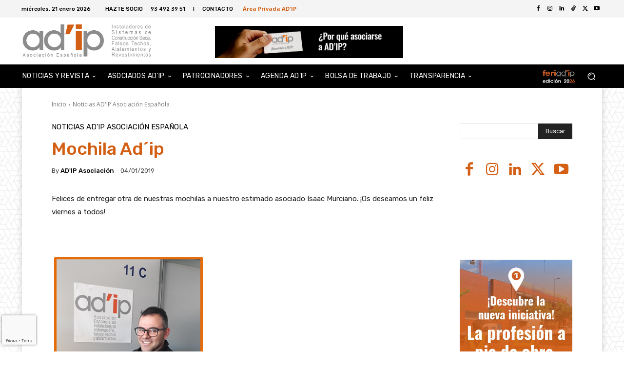

--- FILE ---
content_type: text/html; charset=utf-8
request_url: https://www.google.com/recaptcha/api2/anchor?ar=1&k=6Le2takZAAAAALbb8fV3pGLqCulGRVHB5ikkkEaI&co=aHR0cHM6Ly93d3cuYWRpcC1hcy5jb206NDQz&hl=en&v=PoyoqOPhxBO7pBk68S4YbpHZ&size=invisible&anchor-ms=20000&execute-ms=30000&cb=rf3j4r93zz36
body_size: 48832
content:
<!DOCTYPE HTML><html dir="ltr" lang="en"><head><meta http-equiv="Content-Type" content="text/html; charset=UTF-8">
<meta http-equiv="X-UA-Compatible" content="IE=edge">
<title>reCAPTCHA</title>
<style type="text/css">
/* cyrillic-ext */
@font-face {
  font-family: 'Roboto';
  font-style: normal;
  font-weight: 400;
  font-stretch: 100%;
  src: url(//fonts.gstatic.com/s/roboto/v48/KFO7CnqEu92Fr1ME7kSn66aGLdTylUAMa3GUBHMdazTgWw.woff2) format('woff2');
  unicode-range: U+0460-052F, U+1C80-1C8A, U+20B4, U+2DE0-2DFF, U+A640-A69F, U+FE2E-FE2F;
}
/* cyrillic */
@font-face {
  font-family: 'Roboto';
  font-style: normal;
  font-weight: 400;
  font-stretch: 100%;
  src: url(//fonts.gstatic.com/s/roboto/v48/KFO7CnqEu92Fr1ME7kSn66aGLdTylUAMa3iUBHMdazTgWw.woff2) format('woff2');
  unicode-range: U+0301, U+0400-045F, U+0490-0491, U+04B0-04B1, U+2116;
}
/* greek-ext */
@font-face {
  font-family: 'Roboto';
  font-style: normal;
  font-weight: 400;
  font-stretch: 100%;
  src: url(//fonts.gstatic.com/s/roboto/v48/KFO7CnqEu92Fr1ME7kSn66aGLdTylUAMa3CUBHMdazTgWw.woff2) format('woff2');
  unicode-range: U+1F00-1FFF;
}
/* greek */
@font-face {
  font-family: 'Roboto';
  font-style: normal;
  font-weight: 400;
  font-stretch: 100%;
  src: url(//fonts.gstatic.com/s/roboto/v48/KFO7CnqEu92Fr1ME7kSn66aGLdTylUAMa3-UBHMdazTgWw.woff2) format('woff2');
  unicode-range: U+0370-0377, U+037A-037F, U+0384-038A, U+038C, U+038E-03A1, U+03A3-03FF;
}
/* math */
@font-face {
  font-family: 'Roboto';
  font-style: normal;
  font-weight: 400;
  font-stretch: 100%;
  src: url(//fonts.gstatic.com/s/roboto/v48/KFO7CnqEu92Fr1ME7kSn66aGLdTylUAMawCUBHMdazTgWw.woff2) format('woff2');
  unicode-range: U+0302-0303, U+0305, U+0307-0308, U+0310, U+0312, U+0315, U+031A, U+0326-0327, U+032C, U+032F-0330, U+0332-0333, U+0338, U+033A, U+0346, U+034D, U+0391-03A1, U+03A3-03A9, U+03B1-03C9, U+03D1, U+03D5-03D6, U+03F0-03F1, U+03F4-03F5, U+2016-2017, U+2034-2038, U+203C, U+2040, U+2043, U+2047, U+2050, U+2057, U+205F, U+2070-2071, U+2074-208E, U+2090-209C, U+20D0-20DC, U+20E1, U+20E5-20EF, U+2100-2112, U+2114-2115, U+2117-2121, U+2123-214F, U+2190, U+2192, U+2194-21AE, U+21B0-21E5, U+21F1-21F2, U+21F4-2211, U+2213-2214, U+2216-22FF, U+2308-230B, U+2310, U+2319, U+231C-2321, U+2336-237A, U+237C, U+2395, U+239B-23B7, U+23D0, U+23DC-23E1, U+2474-2475, U+25AF, U+25B3, U+25B7, U+25BD, U+25C1, U+25CA, U+25CC, U+25FB, U+266D-266F, U+27C0-27FF, U+2900-2AFF, U+2B0E-2B11, U+2B30-2B4C, U+2BFE, U+3030, U+FF5B, U+FF5D, U+1D400-1D7FF, U+1EE00-1EEFF;
}
/* symbols */
@font-face {
  font-family: 'Roboto';
  font-style: normal;
  font-weight: 400;
  font-stretch: 100%;
  src: url(//fonts.gstatic.com/s/roboto/v48/KFO7CnqEu92Fr1ME7kSn66aGLdTylUAMaxKUBHMdazTgWw.woff2) format('woff2');
  unicode-range: U+0001-000C, U+000E-001F, U+007F-009F, U+20DD-20E0, U+20E2-20E4, U+2150-218F, U+2190, U+2192, U+2194-2199, U+21AF, U+21E6-21F0, U+21F3, U+2218-2219, U+2299, U+22C4-22C6, U+2300-243F, U+2440-244A, U+2460-24FF, U+25A0-27BF, U+2800-28FF, U+2921-2922, U+2981, U+29BF, U+29EB, U+2B00-2BFF, U+4DC0-4DFF, U+FFF9-FFFB, U+10140-1018E, U+10190-1019C, U+101A0, U+101D0-101FD, U+102E0-102FB, U+10E60-10E7E, U+1D2C0-1D2D3, U+1D2E0-1D37F, U+1F000-1F0FF, U+1F100-1F1AD, U+1F1E6-1F1FF, U+1F30D-1F30F, U+1F315, U+1F31C, U+1F31E, U+1F320-1F32C, U+1F336, U+1F378, U+1F37D, U+1F382, U+1F393-1F39F, U+1F3A7-1F3A8, U+1F3AC-1F3AF, U+1F3C2, U+1F3C4-1F3C6, U+1F3CA-1F3CE, U+1F3D4-1F3E0, U+1F3ED, U+1F3F1-1F3F3, U+1F3F5-1F3F7, U+1F408, U+1F415, U+1F41F, U+1F426, U+1F43F, U+1F441-1F442, U+1F444, U+1F446-1F449, U+1F44C-1F44E, U+1F453, U+1F46A, U+1F47D, U+1F4A3, U+1F4B0, U+1F4B3, U+1F4B9, U+1F4BB, U+1F4BF, U+1F4C8-1F4CB, U+1F4D6, U+1F4DA, U+1F4DF, U+1F4E3-1F4E6, U+1F4EA-1F4ED, U+1F4F7, U+1F4F9-1F4FB, U+1F4FD-1F4FE, U+1F503, U+1F507-1F50B, U+1F50D, U+1F512-1F513, U+1F53E-1F54A, U+1F54F-1F5FA, U+1F610, U+1F650-1F67F, U+1F687, U+1F68D, U+1F691, U+1F694, U+1F698, U+1F6AD, U+1F6B2, U+1F6B9-1F6BA, U+1F6BC, U+1F6C6-1F6CF, U+1F6D3-1F6D7, U+1F6E0-1F6EA, U+1F6F0-1F6F3, U+1F6F7-1F6FC, U+1F700-1F7FF, U+1F800-1F80B, U+1F810-1F847, U+1F850-1F859, U+1F860-1F887, U+1F890-1F8AD, U+1F8B0-1F8BB, U+1F8C0-1F8C1, U+1F900-1F90B, U+1F93B, U+1F946, U+1F984, U+1F996, U+1F9E9, U+1FA00-1FA6F, U+1FA70-1FA7C, U+1FA80-1FA89, U+1FA8F-1FAC6, U+1FACE-1FADC, U+1FADF-1FAE9, U+1FAF0-1FAF8, U+1FB00-1FBFF;
}
/* vietnamese */
@font-face {
  font-family: 'Roboto';
  font-style: normal;
  font-weight: 400;
  font-stretch: 100%;
  src: url(//fonts.gstatic.com/s/roboto/v48/KFO7CnqEu92Fr1ME7kSn66aGLdTylUAMa3OUBHMdazTgWw.woff2) format('woff2');
  unicode-range: U+0102-0103, U+0110-0111, U+0128-0129, U+0168-0169, U+01A0-01A1, U+01AF-01B0, U+0300-0301, U+0303-0304, U+0308-0309, U+0323, U+0329, U+1EA0-1EF9, U+20AB;
}
/* latin-ext */
@font-face {
  font-family: 'Roboto';
  font-style: normal;
  font-weight: 400;
  font-stretch: 100%;
  src: url(//fonts.gstatic.com/s/roboto/v48/KFO7CnqEu92Fr1ME7kSn66aGLdTylUAMa3KUBHMdazTgWw.woff2) format('woff2');
  unicode-range: U+0100-02BA, U+02BD-02C5, U+02C7-02CC, U+02CE-02D7, U+02DD-02FF, U+0304, U+0308, U+0329, U+1D00-1DBF, U+1E00-1E9F, U+1EF2-1EFF, U+2020, U+20A0-20AB, U+20AD-20C0, U+2113, U+2C60-2C7F, U+A720-A7FF;
}
/* latin */
@font-face {
  font-family: 'Roboto';
  font-style: normal;
  font-weight: 400;
  font-stretch: 100%;
  src: url(//fonts.gstatic.com/s/roboto/v48/KFO7CnqEu92Fr1ME7kSn66aGLdTylUAMa3yUBHMdazQ.woff2) format('woff2');
  unicode-range: U+0000-00FF, U+0131, U+0152-0153, U+02BB-02BC, U+02C6, U+02DA, U+02DC, U+0304, U+0308, U+0329, U+2000-206F, U+20AC, U+2122, U+2191, U+2193, U+2212, U+2215, U+FEFF, U+FFFD;
}
/* cyrillic-ext */
@font-face {
  font-family: 'Roboto';
  font-style: normal;
  font-weight: 500;
  font-stretch: 100%;
  src: url(//fonts.gstatic.com/s/roboto/v48/KFO7CnqEu92Fr1ME7kSn66aGLdTylUAMa3GUBHMdazTgWw.woff2) format('woff2');
  unicode-range: U+0460-052F, U+1C80-1C8A, U+20B4, U+2DE0-2DFF, U+A640-A69F, U+FE2E-FE2F;
}
/* cyrillic */
@font-face {
  font-family: 'Roboto';
  font-style: normal;
  font-weight: 500;
  font-stretch: 100%;
  src: url(//fonts.gstatic.com/s/roboto/v48/KFO7CnqEu92Fr1ME7kSn66aGLdTylUAMa3iUBHMdazTgWw.woff2) format('woff2');
  unicode-range: U+0301, U+0400-045F, U+0490-0491, U+04B0-04B1, U+2116;
}
/* greek-ext */
@font-face {
  font-family: 'Roboto';
  font-style: normal;
  font-weight: 500;
  font-stretch: 100%;
  src: url(//fonts.gstatic.com/s/roboto/v48/KFO7CnqEu92Fr1ME7kSn66aGLdTylUAMa3CUBHMdazTgWw.woff2) format('woff2');
  unicode-range: U+1F00-1FFF;
}
/* greek */
@font-face {
  font-family: 'Roboto';
  font-style: normal;
  font-weight: 500;
  font-stretch: 100%;
  src: url(//fonts.gstatic.com/s/roboto/v48/KFO7CnqEu92Fr1ME7kSn66aGLdTylUAMa3-UBHMdazTgWw.woff2) format('woff2');
  unicode-range: U+0370-0377, U+037A-037F, U+0384-038A, U+038C, U+038E-03A1, U+03A3-03FF;
}
/* math */
@font-face {
  font-family: 'Roboto';
  font-style: normal;
  font-weight: 500;
  font-stretch: 100%;
  src: url(//fonts.gstatic.com/s/roboto/v48/KFO7CnqEu92Fr1ME7kSn66aGLdTylUAMawCUBHMdazTgWw.woff2) format('woff2');
  unicode-range: U+0302-0303, U+0305, U+0307-0308, U+0310, U+0312, U+0315, U+031A, U+0326-0327, U+032C, U+032F-0330, U+0332-0333, U+0338, U+033A, U+0346, U+034D, U+0391-03A1, U+03A3-03A9, U+03B1-03C9, U+03D1, U+03D5-03D6, U+03F0-03F1, U+03F4-03F5, U+2016-2017, U+2034-2038, U+203C, U+2040, U+2043, U+2047, U+2050, U+2057, U+205F, U+2070-2071, U+2074-208E, U+2090-209C, U+20D0-20DC, U+20E1, U+20E5-20EF, U+2100-2112, U+2114-2115, U+2117-2121, U+2123-214F, U+2190, U+2192, U+2194-21AE, U+21B0-21E5, U+21F1-21F2, U+21F4-2211, U+2213-2214, U+2216-22FF, U+2308-230B, U+2310, U+2319, U+231C-2321, U+2336-237A, U+237C, U+2395, U+239B-23B7, U+23D0, U+23DC-23E1, U+2474-2475, U+25AF, U+25B3, U+25B7, U+25BD, U+25C1, U+25CA, U+25CC, U+25FB, U+266D-266F, U+27C0-27FF, U+2900-2AFF, U+2B0E-2B11, U+2B30-2B4C, U+2BFE, U+3030, U+FF5B, U+FF5D, U+1D400-1D7FF, U+1EE00-1EEFF;
}
/* symbols */
@font-face {
  font-family: 'Roboto';
  font-style: normal;
  font-weight: 500;
  font-stretch: 100%;
  src: url(//fonts.gstatic.com/s/roboto/v48/KFO7CnqEu92Fr1ME7kSn66aGLdTylUAMaxKUBHMdazTgWw.woff2) format('woff2');
  unicode-range: U+0001-000C, U+000E-001F, U+007F-009F, U+20DD-20E0, U+20E2-20E4, U+2150-218F, U+2190, U+2192, U+2194-2199, U+21AF, U+21E6-21F0, U+21F3, U+2218-2219, U+2299, U+22C4-22C6, U+2300-243F, U+2440-244A, U+2460-24FF, U+25A0-27BF, U+2800-28FF, U+2921-2922, U+2981, U+29BF, U+29EB, U+2B00-2BFF, U+4DC0-4DFF, U+FFF9-FFFB, U+10140-1018E, U+10190-1019C, U+101A0, U+101D0-101FD, U+102E0-102FB, U+10E60-10E7E, U+1D2C0-1D2D3, U+1D2E0-1D37F, U+1F000-1F0FF, U+1F100-1F1AD, U+1F1E6-1F1FF, U+1F30D-1F30F, U+1F315, U+1F31C, U+1F31E, U+1F320-1F32C, U+1F336, U+1F378, U+1F37D, U+1F382, U+1F393-1F39F, U+1F3A7-1F3A8, U+1F3AC-1F3AF, U+1F3C2, U+1F3C4-1F3C6, U+1F3CA-1F3CE, U+1F3D4-1F3E0, U+1F3ED, U+1F3F1-1F3F3, U+1F3F5-1F3F7, U+1F408, U+1F415, U+1F41F, U+1F426, U+1F43F, U+1F441-1F442, U+1F444, U+1F446-1F449, U+1F44C-1F44E, U+1F453, U+1F46A, U+1F47D, U+1F4A3, U+1F4B0, U+1F4B3, U+1F4B9, U+1F4BB, U+1F4BF, U+1F4C8-1F4CB, U+1F4D6, U+1F4DA, U+1F4DF, U+1F4E3-1F4E6, U+1F4EA-1F4ED, U+1F4F7, U+1F4F9-1F4FB, U+1F4FD-1F4FE, U+1F503, U+1F507-1F50B, U+1F50D, U+1F512-1F513, U+1F53E-1F54A, U+1F54F-1F5FA, U+1F610, U+1F650-1F67F, U+1F687, U+1F68D, U+1F691, U+1F694, U+1F698, U+1F6AD, U+1F6B2, U+1F6B9-1F6BA, U+1F6BC, U+1F6C6-1F6CF, U+1F6D3-1F6D7, U+1F6E0-1F6EA, U+1F6F0-1F6F3, U+1F6F7-1F6FC, U+1F700-1F7FF, U+1F800-1F80B, U+1F810-1F847, U+1F850-1F859, U+1F860-1F887, U+1F890-1F8AD, U+1F8B0-1F8BB, U+1F8C0-1F8C1, U+1F900-1F90B, U+1F93B, U+1F946, U+1F984, U+1F996, U+1F9E9, U+1FA00-1FA6F, U+1FA70-1FA7C, U+1FA80-1FA89, U+1FA8F-1FAC6, U+1FACE-1FADC, U+1FADF-1FAE9, U+1FAF0-1FAF8, U+1FB00-1FBFF;
}
/* vietnamese */
@font-face {
  font-family: 'Roboto';
  font-style: normal;
  font-weight: 500;
  font-stretch: 100%;
  src: url(//fonts.gstatic.com/s/roboto/v48/KFO7CnqEu92Fr1ME7kSn66aGLdTylUAMa3OUBHMdazTgWw.woff2) format('woff2');
  unicode-range: U+0102-0103, U+0110-0111, U+0128-0129, U+0168-0169, U+01A0-01A1, U+01AF-01B0, U+0300-0301, U+0303-0304, U+0308-0309, U+0323, U+0329, U+1EA0-1EF9, U+20AB;
}
/* latin-ext */
@font-face {
  font-family: 'Roboto';
  font-style: normal;
  font-weight: 500;
  font-stretch: 100%;
  src: url(//fonts.gstatic.com/s/roboto/v48/KFO7CnqEu92Fr1ME7kSn66aGLdTylUAMa3KUBHMdazTgWw.woff2) format('woff2');
  unicode-range: U+0100-02BA, U+02BD-02C5, U+02C7-02CC, U+02CE-02D7, U+02DD-02FF, U+0304, U+0308, U+0329, U+1D00-1DBF, U+1E00-1E9F, U+1EF2-1EFF, U+2020, U+20A0-20AB, U+20AD-20C0, U+2113, U+2C60-2C7F, U+A720-A7FF;
}
/* latin */
@font-face {
  font-family: 'Roboto';
  font-style: normal;
  font-weight: 500;
  font-stretch: 100%;
  src: url(//fonts.gstatic.com/s/roboto/v48/KFO7CnqEu92Fr1ME7kSn66aGLdTylUAMa3yUBHMdazQ.woff2) format('woff2');
  unicode-range: U+0000-00FF, U+0131, U+0152-0153, U+02BB-02BC, U+02C6, U+02DA, U+02DC, U+0304, U+0308, U+0329, U+2000-206F, U+20AC, U+2122, U+2191, U+2193, U+2212, U+2215, U+FEFF, U+FFFD;
}
/* cyrillic-ext */
@font-face {
  font-family: 'Roboto';
  font-style: normal;
  font-weight: 900;
  font-stretch: 100%;
  src: url(//fonts.gstatic.com/s/roboto/v48/KFO7CnqEu92Fr1ME7kSn66aGLdTylUAMa3GUBHMdazTgWw.woff2) format('woff2');
  unicode-range: U+0460-052F, U+1C80-1C8A, U+20B4, U+2DE0-2DFF, U+A640-A69F, U+FE2E-FE2F;
}
/* cyrillic */
@font-face {
  font-family: 'Roboto';
  font-style: normal;
  font-weight: 900;
  font-stretch: 100%;
  src: url(//fonts.gstatic.com/s/roboto/v48/KFO7CnqEu92Fr1ME7kSn66aGLdTylUAMa3iUBHMdazTgWw.woff2) format('woff2');
  unicode-range: U+0301, U+0400-045F, U+0490-0491, U+04B0-04B1, U+2116;
}
/* greek-ext */
@font-face {
  font-family: 'Roboto';
  font-style: normal;
  font-weight: 900;
  font-stretch: 100%;
  src: url(//fonts.gstatic.com/s/roboto/v48/KFO7CnqEu92Fr1ME7kSn66aGLdTylUAMa3CUBHMdazTgWw.woff2) format('woff2');
  unicode-range: U+1F00-1FFF;
}
/* greek */
@font-face {
  font-family: 'Roboto';
  font-style: normal;
  font-weight: 900;
  font-stretch: 100%;
  src: url(//fonts.gstatic.com/s/roboto/v48/KFO7CnqEu92Fr1ME7kSn66aGLdTylUAMa3-UBHMdazTgWw.woff2) format('woff2');
  unicode-range: U+0370-0377, U+037A-037F, U+0384-038A, U+038C, U+038E-03A1, U+03A3-03FF;
}
/* math */
@font-face {
  font-family: 'Roboto';
  font-style: normal;
  font-weight: 900;
  font-stretch: 100%;
  src: url(//fonts.gstatic.com/s/roboto/v48/KFO7CnqEu92Fr1ME7kSn66aGLdTylUAMawCUBHMdazTgWw.woff2) format('woff2');
  unicode-range: U+0302-0303, U+0305, U+0307-0308, U+0310, U+0312, U+0315, U+031A, U+0326-0327, U+032C, U+032F-0330, U+0332-0333, U+0338, U+033A, U+0346, U+034D, U+0391-03A1, U+03A3-03A9, U+03B1-03C9, U+03D1, U+03D5-03D6, U+03F0-03F1, U+03F4-03F5, U+2016-2017, U+2034-2038, U+203C, U+2040, U+2043, U+2047, U+2050, U+2057, U+205F, U+2070-2071, U+2074-208E, U+2090-209C, U+20D0-20DC, U+20E1, U+20E5-20EF, U+2100-2112, U+2114-2115, U+2117-2121, U+2123-214F, U+2190, U+2192, U+2194-21AE, U+21B0-21E5, U+21F1-21F2, U+21F4-2211, U+2213-2214, U+2216-22FF, U+2308-230B, U+2310, U+2319, U+231C-2321, U+2336-237A, U+237C, U+2395, U+239B-23B7, U+23D0, U+23DC-23E1, U+2474-2475, U+25AF, U+25B3, U+25B7, U+25BD, U+25C1, U+25CA, U+25CC, U+25FB, U+266D-266F, U+27C0-27FF, U+2900-2AFF, U+2B0E-2B11, U+2B30-2B4C, U+2BFE, U+3030, U+FF5B, U+FF5D, U+1D400-1D7FF, U+1EE00-1EEFF;
}
/* symbols */
@font-face {
  font-family: 'Roboto';
  font-style: normal;
  font-weight: 900;
  font-stretch: 100%;
  src: url(//fonts.gstatic.com/s/roboto/v48/KFO7CnqEu92Fr1ME7kSn66aGLdTylUAMaxKUBHMdazTgWw.woff2) format('woff2');
  unicode-range: U+0001-000C, U+000E-001F, U+007F-009F, U+20DD-20E0, U+20E2-20E4, U+2150-218F, U+2190, U+2192, U+2194-2199, U+21AF, U+21E6-21F0, U+21F3, U+2218-2219, U+2299, U+22C4-22C6, U+2300-243F, U+2440-244A, U+2460-24FF, U+25A0-27BF, U+2800-28FF, U+2921-2922, U+2981, U+29BF, U+29EB, U+2B00-2BFF, U+4DC0-4DFF, U+FFF9-FFFB, U+10140-1018E, U+10190-1019C, U+101A0, U+101D0-101FD, U+102E0-102FB, U+10E60-10E7E, U+1D2C0-1D2D3, U+1D2E0-1D37F, U+1F000-1F0FF, U+1F100-1F1AD, U+1F1E6-1F1FF, U+1F30D-1F30F, U+1F315, U+1F31C, U+1F31E, U+1F320-1F32C, U+1F336, U+1F378, U+1F37D, U+1F382, U+1F393-1F39F, U+1F3A7-1F3A8, U+1F3AC-1F3AF, U+1F3C2, U+1F3C4-1F3C6, U+1F3CA-1F3CE, U+1F3D4-1F3E0, U+1F3ED, U+1F3F1-1F3F3, U+1F3F5-1F3F7, U+1F408, U+1F415, U+1F41F, U+1F426, U+1F43F, U+1F441-1F442, U+1F444, U+1F446-1F449, U+1F44C-1F44E, U+1F453, U+1F46A, U+1F47D, U+1F4A3, U+1F4B0, U+1F4B3, U+1F4B9, U+1F4BB, U+1F4BF, U+1F4C8-1F4CB, U+1F4D6, U+1F4DA, U+1F4DF, U+1F4E3-1F4E6, U+1F4EA-1F4ED, U+1F4F7, U+1F4F9-1F4FB, U+1F4FD-1F4FE, U+1F503, U+1F507-1F50B, U+1F50D, U+1F512-1F513, U+1F53E-1F54A, U+1F54F-1F5FA, U+1F610, U+1F650-1F67F, U+1F687, U+1F68D, U+1F691, U+1F694, U+1F698, U+1F6AD, U+1F6B2, U+1F6B9-1F6BA, U+1F6BC, U+1F6C6-1F6CF, U+1F6D3-1F6D7, U+1F6E0-1F6EA, U+1F6F0-1F6F3, U+1F6F7-1F6FC, U+1F700-1F7FF, U+1F800-1F80B, U+1F810-1F847, U+1F850-1F859, U+1F860-1F887, U+1F890-1F8AD, U+1F8B0-1F8BB, U+1F8C0-1F8C1, U+1F900-1F90B, U+1F93B, U+1F946, U+1F984, U+1F996, U+1F9E9, U+1FA00-1FA6F, U+1FA70-1FA7C, U+1FA80-1FA89, U+1FA8F-1FAC6, U+1FACE-1FADC, U+1FADF-1FAE9, U+1FAF0-1FAF8, U+1FB00-1FBFF;
}
/* vietnamese */
@font-face {
  font-family: 'Roboto';
  font-style: normal;
  font-weight: 900;
  font-stretch: 100%;
  src: url(//fonts.gstatic.com/s/roboto/v48/KFO7CnqEu92Fr1ME7kSn66aGLdTylUAMa3OUBHMdazTgWw.woff2) format('woff2');
  unicode-range: U+0102-0103, U+0110-0111, U+0128-0129, U+0168-0169, U+01A0-01A1, U+01AF-01B0, U+0300-0301, U+0303-0304, U+0308-0309, U+0323, U+0329, U+1EA0-1EF9, U+20AB;
}
/* latin-ext */
@font-face {
  font-family: 'Roboto';
  font-style: normal;
  font-weight: 900;
  font-stretch: 100%;
  src: url(//fonts.gstatic.com/s/roboto/v48/KFO7CnqEu92Fr1ME7kSn66aGLdTylUAMa3KUBHMdazTgWw.woff2) format('woff2');
  unicode-range: U+0100-02BA, U+02BD-02C5, U+02C7-02CC, U+02CE-02D7, U+02DD-02FF, U+0304, U+0308, U+0329, U+1D00-1DBF, U+1E00-1E9F, U+1EF2-1EFF, U+2020, U+20A0-20AB, U+20AD-20C0, U+2113, U+2C60-2C7F, U+A720-A7FF;
}
/* latin */
@font-face {
  font-family: 'Roboto';
  font-style: normal;
  font-weight: 900;
  font-stretch: 100%;
  src: url(//fonts.gstatic.com/s/roboto/v48/KFO7CnqEu92Fr1ME7kSn66aGLdTylUAMa3yUBHMdazQ.woff2) format('woff2');
  unicode-range: U+0000-00FF, U+0131, U+0152-0153, U+02BB-02BC, U+02C6, U+02DA, U+02DC, U+0304, U+0308, U+0329, U+2000-206F, U+20AC, U+2122, U+2191, U+2193, U+2212, U+2215, U+FEFF, U+FFFD;
}

</style>
<link rel="stylesheet" type="text/css" href="https://www.gstatic.com/recaptcha/releases/PoyoqOPhxBO7pBk68S4YbpHZ/styles__ltr.css">
<script nonce="J_TAiErhN45_W_YbY4WOLA" type="text/javascript">window['__recaptcha_api'] = 'https://www.google.com/recaptcha/api2/';</script>
<script type="text/javascript" src="https://www.gstatic.com/recaptcha/releases/PoyoqOPhxBO7pBk68S4YbpHZ/recaptcha__en.js" nonce="J_TAiErhN45_W_YbY4WOLA">
      
    </script></head>
<body><div id="rc-anchor-alert" class="rc-anchor-alert"></div>
<input type="hidden" id="recaptcha-token" value="[base64]">
<script type="text/javascript" nonce="J_TAiErhN45_W_YbY4WOLA">
      recaptcha.anchor.Main.init("[\x22ainput\x22,[\x22bgdata\x22,\x22\x22,\[base64]/[base64]/MjU1Ong/[base64]/[base64]/[base64]/[base64]/[base64]/[base64]/[base64]/[base64]/[base64]/[base64]/[base64]/[base64]/[base64]/[base64]/[base64]\\u003d\x22,\[base64]\x22,\x22woxew5haw5RGw7LDsMKxWsKUcMKZwpFHfileS8O2bWIowqMIHlAJwrw9wrJkdy0ABTpRwqXDthzDkWjDq8O4wrIgw4nCkh7DmsOtc2vDpU51wrzCvjVpcS3DizBJw7jDtmw8wpfCtcO+w6HDow/CkAjCm3R6XAQ4w5rCgSYTwqPCtcO/[base64]/ChcOyZMKXJ8O6ZcOsYEPCtxbDuw/DmTEcL3gFckcaw64Kw77CrRbDjcKmaHMmHzHDh8K6w4ckw4dWahTCuMO9wrnDp8OGw73CvhDDvMOdw4kNwqTDqMKXw5p2ARfDhMKUYsK9LcK9QcKIKcKqe8KPchtRUgrCkEnCu8O/[base64]/Cp8OKwoQFOsKhSSnCnsKSwrPDuXhbP8KAIgzDlmbCtcOXDHsww5dADcO7wqTCrGN7L0p1wp3CtCHDj8KHw7DCkyfCkcO/ACvDpHcMw6tUw4PCr1DDpsOmwrjCmMKcY2g5A8OeUG0+w7HDj8O9awETw7wZwpDCo8Kfa3ofG8OGwp0ROsKPBDcxw4zDssOvwoBjcMOJfcKRwoYNw60NWMOWw5s/w4/CosOiFEfCisK9w4pYwqR/w4fCkMKuNF98HcONDcKkE2vDqzrDuMOjwoEswrRIwqPCqUsiRFvChMK0wo/DkMKFw4/DtAwjHGsuw6kVw4DClXl/NW3CoUHDtcO2w5XDkwHCgsOLVnzCpMKacyPDv8OPwpgsUMOpw5zCpFbDscOlOsKlQcOUw5/DnFHCu8KRaMOrw57DrhRfwpNdWcOhwpXDolo6woYWwo7CuGjDlj0yw4LCgEHDjgMRI8KWFjjCi1ZBHMKpH0UIFsOQFsOaEwfCry7DocOmbVxzw6ZcwpA3PsK/[base64]/[base64]/bB3CmsOfwrrDokUYwqgMw7gBwofCmMORXsK5MlnDnMOcw4/DvcOaDcK7QwLDozlAS8KJI1hXw6vDrn7DncOfwqhYADQWw6ogw4jCrMOywpXDpcKNw5oLDsOQw6tEwqHDl8OcOcKOwpQsZn7CqhTCn8OHwqzDjT4lwopFb8OTwoPDssKhc8OSw6xcw6vClnMCNwo/LFg7GFnCkMOrwp50fFPDksONGAHCnENowqHDqsKRwqjDs8Kefj5HIiJUP30HQm7DjMOkMARWwoPDtxvDlMOPM0Z7w78lwrVHwrXCgcKAw71ZSWd8LMOxXAMtw70LWcKHCCTCmsOCw7NxwpLDm8OFesK8wprCiULCgHBjwrTDlsOrwpTDlgPDmMOVwo/Cg8O2LcKCFMKeQ8KiwrPDucO5F8Ktw7fCrcOtwrgPbCPDh0nDlXppw7NJAsOnwrFSE8OEw5FtcMKTEMOOwqEmw49CYiXCv8KYZ2nDlC7CsTrCi8KeEcO2wps8wprDrSRhLRcGw69LwocxQsKSUnHDmwRSc0XDosKXwq9EZsKMQ8KVwr4tYsOUw7IxFVJZwrLCjsKbHH/DocOaw4HDosKPS29/wqx4NT9QDUPDln5qVHdGwqzDjWYccHxwc8OGwpvDncKsworDhUZROCDCqsKSBMKUNcO5w4/ChBs+w6Q4cADCnlguwpPClzkTw6HDkwPCsMOiVcK8woIQw51Iwrgfwo1mwoJEw7/CuTMVEMOrVsOmHRLCtEDCoBl6eBQcwrk/w6dTw6Aqw6V2w6TCgsKzccOkwoTCnRJ+w6YVw5HCsA4tw5Fqw77Cr8O7MwfCgDhhKMOFwoJFw5QJwqfChALDpsK1w5kvHwRfwqQww4lSw5YtC0MxwoPDmMKfOsOiw5nCnUA/wr5qXhVmw6bCisKfw7Rmw6fDgE8jw47CkV9ETMKWEcOYwqHDj3cGworCtGgrUALCrycBwoMAw7DDrkxlwqYtHDfCvcKbwoPCknrDhMOswqQmasOgS8OzTU4Aw5fDgj3Cm8KAdzlEQhQuag7CqCoFe3YPw7w/[base64]/w47CghIKdibCo8OWw4YZKMO2wrjDu07DpsOBwpTDmcO7R8OYw67CmkEywrdhXcKww4bDlsONACMZw4jDgSTCoMOyB07DpMOqwrDDhsOuwonDhz/DlcKLwpnCmDcYRG8cY2N2FMKXE3EyUwNxJAbChSPDo2spw6zDmTJnDcOkwoJCwqfDsjfCmhTDqMKiwq9HFkcpDsO8UQLCjMOxLgfCmcO1w4hNwpYIIMOrw5hEDsOrTg5HWMOEwr3DkCp6w5fChA3Cp0/CvGvDnsOBwq50w7LCn1vDu3tcw4h/woTDnsOrw7RTVkrCi8KdaQEtfl0Tw61dYG/DpsOqA8KOLVliwrRlwqFUM8KuW8O1wonCkMKgwr7Cvn0AAsK3RCXCkm8LTBdWw5ViZz9VSMK0DzpBaXgTXGcAFR09O8KoPhd9wr7DgGLDqsK/wqwBw7LDogTCvHJqWsKtw57CmWEYAcKjODfCm8Orw50ow5XCi303woTCksK6w4LDkcORMsK0wqnDiHtCOsOuwrdKwrYrwqN5C2c2N1YfKMKOwp/DrsKqMsO6wqrDvUN3w7/[base64]/ZsKNw7HDk8KHTMOdD8OqEl9/G8OCw5PCiiFdwqDCo3Ruw71YwpXDs2RmRsKvP8K8R8OnZcO9w5soFcO+JC7Dl8OMLsKzw4spNEfDssKaw43Cvz/DhSsiTFlKAX8wwpnDjWrDlzDCqcO2dFzCsx/DvUbDmzbCgcK3w6JQw5EAYRgEwoLCsGoaw5/DgMOywpvDnXwuw4vDt3A1bVZNw6hLRsKswrjDvmvCh0HCh8K6wrRcwq4xBsO/w4XCs38Rw6ZUeUMmw4oZKB4sFGNmwpt2ScKvEMKfWkQnRcO8YB3Dr2DCjg3CicK3wpHCpMO8woZCwqVtdMOPUMKvLiIMw4dKwocXcgnCt8OqcUNHwrbCjjrCuhPDklrCmhfCpMKaw7ttw7JVw7BHMQDCiDfCmgTDqsO9LhYWdMOxVHg/QlnDgmQqIDHCiWZKBMO+wpobFzQLVRTDl8KzJ2JhwovDgA7DvMKWw7wACWfDl8OVOWzCpQ4YUMKCemwpwp/DlELDjMKJw6ZFw404JcOAU3DCqMKzwppmRFzDhcKTRQnDkcKafcONwo/CjjsMwqPCjWJJw48GN8OtblXCpUHCpkjClcKqacOZwrMiCMODEsKWXcO9NcKAGwTCszVEXsK+Y8K7T1UpwpHCtcOTwqUKD8OGE3jDtsOxw5zCrXQfWcOawodOwoYMw7zCjVZDC8OowowzLcOsw7RYTGNfwqvChcK1FMKJwq/[base64]/DszvClHkTwqdjwoDChxrDv8O8dHrCgVHCmMOCwprDu8K2M0vDjMK7w419wpjDg8KFw4jDrxJmHB8mw7Vgw48mVA3CoEhJw7vDssO6P2VaJsK/wr3Ds1kww6JUZcOHwqwDWEzCul/DlsOuacOVCnQpScKrw6Q1w5nDhyg1IkY3OBpawqzDo3U4w6YzwoBmI0rDr8ONwoLCqRkRVcK+CcKRwqg4Ilxxwr4NEMKKe8KwQltPI2jDq8KpwrzCnMKrc8Ohw47CvSshwo/DoMKaQMK5wrFEwq/DujM6wrPCsMOZUMOUEMK2wozCtcKdOcOTwrdfw4TDgcKUYxQpwrbDn0M8w4dDNUxrwo7DmBPCr3zDvcOdURTCuMO/K2BTVXhwwokYdQcwHsOVZH5pLFM8ETBqZcO8NMOXLcOdLcKSwpwFGMOuDcOCbF3DrcO9HgLCtRrDrsO0KsOBf3l4ZsKGc1PCocKZV8OBw5ksPsOgaUfChl03QsKHwrPDvkrDgMO4Cy9ZAhfCgDVOw5MAX8K7w6jDpy9pwr4fwp/[base64]/wp91wrnDrcOZw6TDo0/CiFTDv8KrQgbDo1zDkF1VwqzCusK7w6I9w6vCssKOGcKiwqjCisKGwrNUb8Ktw5vDtAHDll7DkhbDlgLCocKxVMKbwp3Do8OBwqTDhsOcw4PDrjXCisOKJMOQbxnCncOjNMKxw5IIKxxMBMOiUMO5aQgxKh/DisK5wqXCm8OYwr8Sw6oEIQrDmH7DnU7DlsKpwrrDgU81w7ZvSRFpw77CqBfDlz1GK3PDtD14wovDgRnCnMKXwqLDsBvCgsOiwqNKw6Y3wqpvw7fDlcOFw7jCsj9PPBNxCDc0woPDjsOXwoXCpsKBw4XDtW7CuQ03Rg9RCMKJY1/DpC8Bw4vCsMKdA8OtwrFyOMKFwonCn8KWwoAlw77DqcOLw5bDr8KwYMKFYBDCp8K1w43CpxfCvDXDuMKfwq3DvX55w7g3wrJlwoDDj8OPUS9obwfDocO8KwLCnMOsw7DDp2Izw6DDuFLDj8K/wq3CmUzDvCg7Bw04wpjCtEnCpWcfdcODw59/PCXDuw4rT8KVw4bDiXp/wprCkMOtaybDj2vDp8KSb8Ovb3jDhMOAHDclGGwAeW1cwo7CtSHCgjd9w7vCrDDCmFlHG8KRwqrDqxrCgVgTwqjDs8OkF1LCnMKjfsKdEHcfMDPDglAbwrtdwoHChgXDlzt0w6LDrsKwPsOcFcKswqrDs8Kbw5YtAsOJK8O0JDbCilvCm18TVy7CgMOfw54DV0ghw7/DoltuWD3Cm0gUacK0WgtVw5zCiB/CjX07w75Uw6xUWRnDkMKaVn00UCJfw73DogR+wp/[base64]/CkmoNPVIow73DqcOkw7tlwqPDrH0fRxwMw73DvSBGwrHDr8KQw7Itw4cVBXPChsOJRcOIw4oECMKqw5paTS/DvMOxUcOpRMOhV0zChHfCpizCsn3CpsKlWcKnLcOyJmfDlwbDlgvDicKbwrXCrcKgw74Yd8Oew7FeLTzDr0rDhEDCgk7Diy4KaVfDocKTw47DvsOIwp3DhGVwTy/Cl3dZDMKcw6TCsMOwworDuS3CjA4RaxcQNVw4WlvDvhPCj8ODwpbDlcK+EMO0w6vDu8O5IT7DtXzDkljDq8O6HMKdwqLDqsK0w4/DosKfCWZUwo5ywovDr25Awr3CncO3w7Anw71gw4bCvcKfU3vDqXTDkcOEwoU0w4E+f8Kdw7nDiUjCt8Oww73DmsOSVDHDn8Oyw4bDqAfCqcKCUETCglIvw4rCuMOvwpUgEMOVw6zClXprw5J6wrnCs8OGdcKAAAzCicONZCDCrmE/[base64]/VcKlwotnwoYYw77CpMOSFShuKGPCvMOLw7nCrW/DqsO2YMOuEcOYcRjCt8KpS8KBFMKJbVzDjkQ9QQPCncOubcO+w7TDvsKCc8OOw7AFwrFAwoDDqCpHTTnCuHHCujRmEsOaU8OQWsKPFcOtKMKwwqt3w7bDmSjDjcOyZsO3wpTCi1/[base64]/wp7Cn8K+w4QLIcKuwoZIT8O+asOSRMKow6fDtcK2cy7Csz53NlcBwpIMSMOJfAxPasOkwrjCnsOSwrBfEsOOw7HDpgALwqLDusOXw4rDpMKjwrdTw7DCvVDDqg/ClcKMwqnCmMOIwrHCqsObwqzChcKDAUoBG8KSw4ZJw7A/c0vDkWTClcKfw4zCmMOGMcKZwr/CvsOZAHxxTgoITcK/ScKcw73DgmXCqhwOwpPCu8KKw5/Dgn/CoV7DmBLCp3nCoFYKw68uwp0hw6hfwp3Dnzgyw4lPw5TCuMKQJ8KSw5cUe8Kuw7bDvErChGZ/UlJSCcO3Zk7Cm8O5w41+RjTCiMKbc8OVIRZSwpF2aU5PDTUewrNzaWE9w5oxw71VQsOcw5hqccOJwqjDil1iQMK2woHCt8OTYcOGYMK+WHvDuMK+woQGw4ZjwqF/RcK0w5pHw5bCr8KyLMKgLWbCgMK+wo7Dq8K0Y8OhJcOIw5lRwr5ASEodwpfDhcODwrDDhizDisODw6xnw4vDnjDCnQRTKsOJwrfDsBlKMUfCnFpzNsKWPMKAA8K3SgnDnAMNw7LCr8O2SW3Ch0JqIsOFNcOEwoMFXyDDtRVUwofCuxhiwpHDtj4RfsK/[base64]/DkgbDnMKXwrxJwr8nw4lDwoF4wrc2fgTCvxwGXRMxbcKnZF7CisOMPGHCp3EzA3RKw6I6woTCoAEZwrIyMxbCmQhXw4TDrSpQw6vDu1PDq3AHZMOLw6/Dsl0fwqPDrW1tw6pAf8K/Z8KgKcK0BsKYI8K9DklRw4FYw4jDih0nGjI0w6PCtcKtFCwAwrXDvVpewqxswoLDjSXCh3PDt1vCmMOfF8Kuw5dFw5Eww6oHH8O3wqTCuVJcZ8OecDnCl0vDisO3UB/DqQkbZk5LbcKTKBkrwrAvw7rDim5PwrTDt8KTwpvCnAMRVcK/woLDn8KOwr9zwp1YLEI6MDnCqh7CpA3Dj2/[base64]/DkcOTMMKpC8KtwpjCh8OOFXFswrDCucOpOxtqw53DrMOmwrnDtcOMVcOmb14OwrgDwockw5bChMOvwqxSNzLCgsORwrwjd3BrwrEGdsK4ZhDDmUdHVUBOw4NQWsO1GsKZw4QYw7tkUcKSQyBxwqlZwqDDnMOhSGYiw7/CmMKRw73CpsOmOl3Dui8aw77DqzMGSsOGCGgxbGDDpiTCljU2w484E1towpJZfMOBEhU4w5/CrQTDuMOpw6BewovDt8O+wrvCsD45b8K+wofCjsKZYcKhVCfCjBfDsm/[base64]/DiR3Cm8K/SMOoSTZxwofDu2LCpDAwBcO8w7BOGcKmUGI7wosoZsK5XsKpZMKEVlwKw58jwoXCpMKlwonDg8K+w7N2wpXCtsOPc8KOasKUMiDCpDrDvSfCvysBwpbDnsKNw5YjwqXCtsOYLcOAwrVow47CkMK9w7jDo8KEwpvDvWLCkSjDuk9FKsKFA8OUcjt8wohSwqNYwq/DusKHNWHDs0xNGcKKSg3DqUMGCMKCw5rCosOdwp/Dj8O/[base64]/CoxTCvsKQYsOcT8OYwqNpwpBOMz4ow57CrWfCmMKFKMOzw4V8w4JVOcOVwrlywpTDjzwMPEAkfER+w5BHUMK4w6Rrw5fDhMKpw7I9w7bCpWzClMKTw5rDuxzDunYfwqpxBEPDg3pfw7fCsUXCrSvClsO8w5/CtcK8PsOHwoBbwpo4e1FsQlVmw55dw7/DukfDj8KlwqrCusKgwqLDusKwWXJSOhIaF0ZZUmPDtMOSwp4lw4IIOMKpe8KVwoTDrsOiRcOfwrHCkCoVC8OhUkrCsXV/[base64]/w6bDumUiw6rDplDClzPCpsKuSy3CqGl0JcORw4dyw5gsKsOfLxYdasKofsOaw6Ffw445KwpFc8OGw5/ClcKrC8OEJxfCjsKzI8KOwr3DkMOow6A6w7fDqsOMwoBnIjUbwrPDsMO1aXDDssOoT8Onw6IIcMODDmhLcmvDg8KfBMOTwrLCvMOVSEnCox/DhU/[base64]/[base64]/w7dCLsOdRsKTwrfDuUXCosK3wqMQaQwoURDCrsKvbmIsMsKoZ3DCm8ODwpXDmT4Nw7jDr1bDiV3Ctz9pDcKTwqXCkixww4/[base64]/[base64]/DtsOAT8KbUENkwpFmNDxsGsKtw7MWG8O8w7zCm8OZHUcJYMKWwofCnU16wrnCmyHClwM7w7BLHScsw63DsXBNVH/CrnZPw4PCrDbCpyUIwqJkNMO/w7/DiSfCncKew6YAwpDCgGhNw5NsZ8OII8KsAsKoBWjDlDwBK24iQsOrXRBpwqjDgV/[base64]/UsKbDMO7w6nCmiNxw4vCksK4McKTEhrDvXIPwqrDm8OjwrbDmMK4w5c4L8OKw4MYOMKTFlsFwq7Dry02GFkuI2XDiFPCoAFqfBnCo8O5w7dLe8K0JEBkw4FsAMOdwqx9w7vCjS0CSMOWwpR8FsKZwqYfY00jw59QwqAUwq/DmcKEw4DDk31cwpQEw4bDrBgvQcO/w4ZoesKfLUnCkBzDhWgvJ8KubX3DggxEWcKZNcKcw6XCgULDozktwr4Sw5Nzw5RwwpvDosKxw6XDl8KRcxvDhQ4OWmp7PxJDwr58woEhwrtzw7lHWSfClh/Cp8KqwqkBw4VUw43Cu2ZFw43CjQHDtMKSwoDCkFvDolfChsOjHxltK8OSw4pVwp3Cl8OHw4AYwpZ4w6svZsOJwpfDnsKSG1TCuMOtwq8Xw4XDliwkw5DDi8KcCEE+Qz3CqydrRsOwSH7DlsKLwqbCgg3ClsOOw4LCtcK2wphDKsKOQcKgLcO/wpLDpH5gwqJywoXDrTomEsKiNMKCYHLDo1AzG8OGw7nDgsKsAXMFI1/DtnTCoWPCj0kwKcOaZMOaXHXCgmHDvS3Do1/[base64]/Cs1fDmMOfwp3DumdndDpGwrzDqF3CvjlMFXdVw5nDvDFAUBhPGMKZKMOrIB7DjMKuXsO/w7MNempawpjCjsO3AcK5LgoIKsOPw4PCtBrDrAkzw6fCisKLwrTCrMOEwpvCqcK3wpUCw7nCt8KmO8KEwqfDpAlZwrgqe0zCjsKsw7PDrcK0CsOjSXDDu8KnWl/DmRnDvMKVw4FoF8KCw6jCgU/CkcK5eydWGsKLMMOOwqzDtcO7wrwXwrLDslgaw4fDjsK5w7NKN8OTUsKqTk/Cu8OCAsKWwoooF18Nb8KOwo1Gwp1wJMKxMcOiw4HDhxDCucKPO8O4LFHDtcOhQcKUMMOBw6tywpfCjsOAdwsnK8OqawcZw4lNwpdlBjMrX8OQdR5weMKFFjDDmk/DkMKZw4pSwq7ClcKnw5zDicKZcHZwwqN4M8O0BgfDk8OYwr5aLFhVwo/[base64]/fsOQXMKHw71/[base64]/DpwbDgMK3w4HDl8OPwpLDoVtxMhsGwqsjPhDDuMKSwowbw6s7w7Q4woXDscK5BH0kw4Zdw4jCt3rDrsOeMsO1KsOZwqXDmcKmTFAdwqcSRmwNE8KLw4bCpVTCisK2wq0KCsKjBQVgw53Djl/DvDfClWfCg8O0wrlsUMOiw7jCtcKob8KxwqRCw4jCrW7DoMOWUMKKwok2wrlfVEs6wp/CjMO+YBBewqRLwo/[base64]/GMORG8K+wqDDnmxDYsOyw4HCiz9sw6zChsOpwrp2w5jCi8KdVmvCl8KWT20mwqnCkcKRw41iwrBow77DoDhXwrvDmWVYw6rChsObGMKwwpMLacKCwrcOw7IUwoTDo8Oew6MxB8O1w6jDg8O1w6ZZw6HDtsOFw6/Cj1LCiT0LNSfDhUgVUDFSAsOtTsOYwrI7wrhnw4TDuzUAw4E2wrPDmQTCjcKXwr3DkcOBDcOywqJ4wqBhPWZ/[base64]/wp3DlMKCfMO2w5XDn8OabjkXKHbDu8Ouw5YKw595wpvDtGbCnMKnwqdRwpfCmgfCo8OsGgYcDnDDhcOVDzM/w7fDsgrDgMOgw790H3cMwosdAcKMRcOKw60kwpsUOMK7w43CkMOWGMKgwrxpHj3DmHRZH8KtRQPCpFA0wpzChk4iw5d4B8K1SkXCoSTDjMOiREnDmVsQw4ZJTMOiCsKzdlMmU1nDp2/[base64]/NRPCicOKwpkoT8OVwoPCgcO/w4fCsMKwwrvClDPCml/DvMO/[base64]/wp/Dt8OYwqbCgMOHJ8KCeMKBw6jCpcKOw5zDgcKDccOzwqM5wrl5QsKKw7zCgcOiw6fDisOcw7rClTU2wonChndRAAnCqijCuz4KwqLCg8OBQcOTwqDDtMK6w7wscmfCphzCucKswo3Co20Uwr4GBMOhw7/CtMK1w4DCi8KsGsO9GcO+w7DDkMOwwovCr1/CslwYw73Cnl/CpkoYw6rCtg4Dwo3DiXo3wpbDsGjCu0/Dh8KWWcOtLsKiNsK/w7kbw4fDuF7Cg8Kuw5gVw5MsBiUzwqZRTX9Tw7QYwpEVwq8Vw4zDgMOif8Odw5XDgcOZPcK7PAd7YMK7byXCqlrDqAnDnsKJRsO4TsObwp85wrfCj07Ch8Ktwp7Du8OOOV9iw60XwpnDnMKAw645GWANS8KvU1PClcOyWw/DjcKNEsOjTF3DmRkzbsKtw6TCsijDtcOBSUcgw5gIw408w6UsR11MwrJKw67CkXRuBsOTfcKowotcU1Q6ARXCrDYPwqXDlUPDqMKOb2DDjMOaMsOjw5HDuMK/[base64]/[base64]/CgBvCjMKrwpoTwqzCpEoOw5bCvsKjQDAYwo7DvXLCrwDCnsOfwq7CoHtIwrpQwqXCmcOyD8KSdcO3QGFjCyABbsK0wqEcw6gvOlcSaMOsNmMsOhnCpx9bTcOODD8lIMKGH2nCuVLCvmR/w65Ew5TCq8OBw69CwpnDjzUPbD89wo3CtcOWw4rCvGXDpw/DiMOiwosew7vCvChFwrnDpi/DlsKgwpjDuRkbwoYJw4Zkw7rDvmXDrizDs0vDtsKvAUTDscOlwqnDqUE1wrwfI8KlwrxeIsKBHsOJwr7ClsOCMXLCtcKlwoARw4Bewp7DkTVFZCTDscO+wq7DhTV3FMKRwqjDl8K2OznCusOtwqBdeMORwoQBLMKbwooEJMK4CgXCvMKxecOccw/CuX5JwrR2ZnHCn8OZwpbDnsObw4nDm8KvPREqwqDDgMOqwpY9ZifDnsOwYWXDv8O0cxfDl8O8w5InYsOjS8OXwrUHeyzDu8K3w5fCpTbDiMK9wonCvVLCrMK4wqEDawBxBFgIwo/[base64]/ChcKlP8O1G8OIVCRBF8Kodj5xNy3DoWh2w7drKxtaF8Osw6nDuV/DnQLDiMOTDsOmdsOMworChsO3wpnDkDYSw5x2w683bkoXwqTDgcKQIlQRW8OVwoh3bsK2wpHCgS/Dg8OsP8KLbcKifMK+e8K8w55jwpJTw5ERw4IYwp9LcxnDrSbCkmxnw6wnw5woPSXCssKBw4zCpsK4P3fDuiPDrcKowrDCqAJWw6nCg8KUJsKSAsO8wo/DsGFmwprCoxXDlMOEwoHDl8KGAcK+ICl3w4XChFd9wqowwqliG2JEclbCisOFwpVIbhRlwrrChT/DvxbDtDszGEpdFy4NwpVrw5PDq8OJwoPCl8KFbsO4w5srwqQAwqNBw7PDj8OCwpTCosK8McOLEQk7XUBHUsOGw6Uaw7Mgwq90wqHCkRJ/e3p2ZMKdHcKBVlXCjsOyImd2wqnCnsOOworCvmvDmU/CpsOhwozCtsKxw4Mzwo/Dv8Ozw5XDtCtiNcKcwobCqcKkwpgIN8Ovw5HCtcKAwpE/IMO6AC7Cj3cmworClcO0DmLDuwF2w6woeg4GVWbCksO9YB1Qw6xGwpJ7XQRXTHMYw77CtMKMwp95wqcnDFdcdMK6Lk1ROMKswp7ClsO9R8OwX8Ovw5TCv8KOLcOEG8K4w54bwq8bwobCrcKBw58Swp9Pw5/DncKWDcKAQMKjXBDDpMKtw7QJJGLCt8OoMH/DoTTDjUTCom8pbmzCsFXDtTRLAlcqUcO4RMOtw7RaATHCuyVKKcKsUDkHwq5Gw7XCqcK9JMKbw6/Cn8KJw6Nvw4ZpO8KdCmrDssOGE8OIw5vDhAzCvcO1wqEZMsOcFxLCrsOxPzZmAMKxw7zCpQ/Dq8OiNnh4wofCuWDCmMOWwoLDgcKoZBDCkMOwwqXCqnXDp34aw6nCrMKvwrQiw7sswp7CmMO/wpDDk1HDtcKTwqfDrS9wwrpgwqIyw6XCrMOcHcK5w6o7O8OZUcK0WSfCjMKLwqIew7nCiGLDmx8UYz/ClzAKwprDvzM6WCrCnjfCmMONX8KawqwVYEPDvMKoL1gow67CpMORw5HCu8KjZcOTwpFaBUfCnMO7VVA6w5/ChUbCtcKdw7PDnmLDkk3Cq8KvU0tjNMKIw7UDBlbCvMKBwrAvAXXCncK8TsKkAx8sPMKaXho7OsKNbMKcOVwQR8KUw6zDvsK9C8KhTBYzwqXDhSJTwofCqwrDs8OFw709D0bDvMK+QcKZJMOvacKSWjVBw4g+w5TCtirDpcOJEXLCicK1wo/DhMKSIMKhDUVgGsKAw6HCogYlS2MNwp7DoMOrOsOROXp4BsOQwr/[base64]/Dt2nDtRDCqcKhwr9Hw6QuwpsSSsKXw7JPw5sSEE3CjcKjwozCpcOiwrrCj8OEwq3DgTDCgcKqwpdZw6wuw5DDiULCtz/CnScWbcOFw4tuw7fDuRbDvk7Cvj0wdRjDkVvCs3EJw4gfBU/CrMO4w4vCrcKiwpltHcOIE8OGGcKDdcKdwoMVw6QTKsKIw6FewpvCrWUsIsKeAcO6BcOyBD3ChcKaDDLCr8KCwoHCqV7ChHMTXcO3wp/[base64]/Dmg5UV8Obw4g6S1XDqGTDlsKlwoTClVfCtsOxw7QXwqbCnwBKDm8bEUVpwow5w43DmQbCkQfCqlVMw5Q/I0IwZkXDk8O/a8OQw7gYVR0KZxfDuMKnQEFCeUctfsO9WMKSaQJCXhDCjsO8T8KvEGN/RChMXiA4wqjDlD1RNMK0wqLCiRbCggRww50HwqEyOlZGw4zCm1zCtX7DpsKkw49mw7MKcMOzwqYzw7vCkcOzJ3HDtsO9TsKBFcK6w7bDg8OHw6jChzXDhQUFSzfCkSNeI0rDpMO4w7Zpw4jDpcKZwp/DqTAWwo5AHm7DqR8jwrnDlWPDkBs5w6fCtR/DnlrCtMK9w6NYCMOcMcOGw7HDlsK+Ln0qw5fCrMOpbDBLRsOzUzvDlhAywqHDqUpUQsOpwoBSTzLDm3w0w7HCicO2w45dwqtLwrfDpcKkwqBSKhHCuANowoNrw5nDtsO4eMKtw5XDrsK1CAtQw4MiRcKzAQjCozRWa2vCmcKOeHrDv8Kdw5LDjj9ewp/CvcOvwpIHw5fCtMOWw4LDssKlE8KzW1IeF8O3w79PGC/CvsOww4rCuRjDgcKJw4XCpsORFRNaXk3ChxDCosOeFQTDu2PDgSbDqcKSw4dUw5law5/CvsKMw5zCuMKTdEPDjMKuw5gECjwSw5h7OsOHasOWKsKgw5FJwqnDhsKew6RDecO5wpfDtxN8wpPCicOBB8OpwoQvK8OMQ8K2KcOMQ8OpwoTDqGDDoMKNHsK5Y0bChEXDlwszwo9Zwp3DgHrDuC3CqsKRdcKuTSvDrcKkesOLTMO6DS7CpsO/wpDDtlF5KcOfNsO/w6XDmmTCiMKiwrnCsMOEY8K9w4rDpcOfw6vDiE5VEMKAWcOdKi06U8OkfgTDkhnDhcKedMK6SsKpwpLCkcKvPizCk8Kxwq/DiAZFw7TCqmM/SMKCeQtpwqjDmiDDksK9w73CmsOEw6kbKcOYw6LCrMKpFsO9wpwcwoLDisKywq/CmMKPPjo5wqJMTXfDrHDCnXfCpBLDn2zDlcO6bSAFwqXCrF/[base64]/w65eIcK0MwcRB8OyAMK/wobCpcOVw4Nzc8OLf0rChsKkfQbDscKTwqbCrznCpcOwKU9oF8Osw4jDqnUUw7LCp8OlTcO7w7YCEMKzaUPCp8OowpXCoifClQIHwo8NPHp4wrfCjzNPw5ZMw5/ChMKvw6rDisO6DWYZwoFjwpBbGcK/[base64]/[base64]/wqrDg8Krw7lawqfCuiXDpcO2wrM9O8K9wookw7hDJEIKw7QIVMOwAFrDvcK6DcOtfMKuOMO3OcO2QCbCoMOiNMKOw4UnID8ew4jCumPDhAvDucOiISPDnUUnwoFLFsK2w40XwrdKOcKaPsOrFiJHNg0bwpw8w57DsTDDgAAfw5/Ck8KWSAkzC8O2wpTCtQYSwoghI8Osw6nCnsOIw5HCvRnCpUVpQV8wQ8KaIMKWQMOKKsKDwqNlwqByw5YkLsKcw6dve8OPcmcPbcOBwrxtw77CgyFtW34XwpJlw6jDsmkJwp/DrMKCaxAdAcKRHFTCsgvCpMKMSsOKHWHDglTCrsKMdcKiwrhSwqTCpMKPK1TCkcO/[base64]/DrcK8wqpFD8KUwroBEsKhw7/[base64]/DrcKXWsK0FFZlwqR5csKiwoTCtcKLw7zDh8KJeRoZwpLCqnQtF8KPwpPCg0MCSzTDqMOVwqgsw6HDvUB0DMK/[base64]/CuVBuw7TCj3XCtRpswq9/w5jDghDDusKOWcKKw5HDscOgw60eNjpvw5VHOMK3wr7CglzDpMKvw5Maw6bCiMK4w67DuhRcw5PClTtbB8KKLgJhw6DDkMK8w6vCiC5/J8K/LsOTw5kCdcObGilmwrU4OsOkw7BqwoFCw6nCjx0dw7fDncO7w4nCvcK0dVp1TcKyAynDmjDDvzlcw6PCnsKEwqnDu2HDp8K6JhrDqcKAwqTCv8OZbgjCqVjCmE85wq7DiMKkOMK0XMKCw4dAwpXDmMONwqYJw6DCtsK8w7rCnmLDsHNIUMOXwqkXOlLCjsKJw6/CpcKuwrDCoXnCj8Obw7/CuFTCuMKvwrTCs8Ogw6s0LVhQcMO4w6Etwqwmc8ObXhprfMO2OTXDhcOpE8OSw5PCpmHCtStFRmVkwqbDkDUYSFrCsMKEaiXDksOYw6Z0OlPCiTrDlsOaw6sYw7/CtcOTbgDCgcO0wqkVf8KiwqnDqsK1Fhg+cFbDhnMowrBQIMO8BMOywqIkwohdwr/DusO1H8Kbw4BGwrDCjsOnw4kow6XChU3DtcKSVgBsw7LDt29kdcKOOMOsw5/DtsOLw6rCq0vClsKTAnh4w47Co2fCuGjCqX7Dk8KYw4QYw47CvMK0wqVPZWtUX8OlZnElwrTCtzdTYzpVZsOiBMOpwpXDk3EowqHDrE9BwqDDtcKQwrZLwo3Dq0/Cr1TDq8KMQ8OUdsKNw5oFw6EpwoHCsMKifg9EXwbCocOTw7NNw5XCoyIywqV1KcKewp/DicKXQ8KCwqjDjcK4w44Tw41HC19+wq06IxTCqW/DlcOiUnHCqlLDiz9OPMO/wozDh3sfwqPCucKSBE9cw5fDrcOoecKuLA7DlR7Cii0CwpBwODLChsK0wpQTYHDDjhLDpsOmCEPDtMKeDxhwF8KUPhh/wobDlMOGSUQLw51ofyULwrsrBQjCgMKowr4VIMO4w5nCkMO4PwnCiMOHw6fDhz3DicOTwpkTw4AWBVDCnMKmIMOHbRnCrsKTNFPClcO7wrh8VQFpw7QNPXJaWsOMwrB5wrfCk8OBw7RNUyHCr2scwoJ0w5QQw6khw58Zw6/CgMOzw5gAV8K0CCzDrMKwwqBiwqXDmnPDqsOOw5IIGWJhw6PDlcOkw51mBhIMw67CqVvCgsOvUsKmwqDCsEdRwqY5w6cTwo7CmsKHw5Z/QUHDjG7DjgLClMKrTcK6wqc8w77Dg8O/Kh/CiUHDn3LCtXLCvMO+esODJMK4f13CucKwwpXCiMOZVsKKw7jDlMO/W8K1J8OnLMOhw4tHbcKeHMO5w7XCp8Kawr82wrR5wrsow7Mkw7XDhsKhw63Cj8KYYjAuHUdGM1Vswqkuw5vDmMOVw6bCrEvCpcOZRhcVw41SDlp4w7UPRWDDgB/[base64]/c0dFcmpqw4pSUi7Dhg/Ds8K/[base64]/wpfCnQFtIMOlwobDl8KNwrAHLUrDgMOZwrsLccKSw7vDgsONw4bDrsKkw57DhQ/DicKlwrR6w5JNw7c2KsKKfsKmwqRgL8K1w67Co8Oow6cZb0cpcAzDpFjCmRHDjUrCiQ8KTMKpdMO7FcKlTiF/w4QUAR3CgTTCk8OKEMKIw7fCtjh1wplJPsOzOcKcwrB5ecKvRsOkIhxGw5xYUDpkYsOWw73DozjCqWt2w7TDhMKQZMOEw5/DoyzCpMK3WMOnFyczN8KGTkl2wogdwoMIw4Zaw7s9w51qZMOXwoslw6rDtcOXwqcAwoPDtmlCVcKHc8ODDMKXw5/Dk3UHQcOYHcOTQDTCsEDDtHvDh2FrL3rCszQpw7fDlUfCgl40c8K3w67DiMOrw7zCjhxIRsO6QjAXw4xhw7XCkS/ClcKgw70bw5DDjMKvWsOlEcK8ZMKRZMOIwrQzV8ODNGkeXMK+w5LCosOhwpnCsMKawpnCosO7AltEP0zCh8OTPGANWh86RxVcw4vDqMKlOBbCr8KFbzTCkXtuw44Fw4/[base64]/w5bDm8OIwpR+wpYKehzCrS/[base64]/[base64]/[base64]/VsK3GHLChAQSw6Y4wqkhNcK9OsOUw7jCmcOqwpt/OhFbcHzDhxrDoRbDlsOqw4Y8EMKhwoTDlColZCbDvGvDrsKjw5LDohkIw63ChcO6PsOBL1o/w6nCj3pewrtiVMKdwrLCoGzCvMKhwpNcQsOxw47Clh/CmS3DiMK8Mip7w4MyNHAbQcKuwr17Jy7Dg8OEwoQ6wpPChcKWOEwawr44w5jDocKWWiRiWsKxYEF+wq4wworDg1h4O8KSw4pLJStMW24ZARgUw4USPsO9IcOtHh/[base64]/DmMKFwoBPZ0ESwrdeNsKCwpBKRMKpwr/DjHoPelEBwpFhwq1OCXI6UsOQYsK+LhTCgcOswqPCqQJ7W8KCcHZMwozDmMKfDMK7XMKYwrEtwqrCpAFDwrBiSQjDgHkQwpghI2PDrsOaRBwjVX7Dr8K9ShrCiWbDk1oqATwPwqzCplDDhzQOwrTDmAZtwogzwr43WMO9w5J8KFfDp8KAwr1IAQ4oLcO3w6nDlGY6K3/[base64]/[base64]/w5jDjsOLT8KDdsK/w7pUw6gTPMK3wrLCk8KFRxPCrm7DqgALwpHCmjh0DMK4TSl1PUl+w5/CtcKyAldSWgjDsMKrwolgw6LCgMOjZsOcbMKsw5bCogFccXvDoD4ywo4ww4bDmsOsdWkiwrLCuhRpw6bCocK9GcK0K8OYQVtfwq3DlHDCvATCp0U0BMKsw758JCkzw4cPeRbCh1AcZMKTw7HCgltOw5zDgz7ChMOYwq7DmTfDusKJD8KKw6/CnSrDjcOIwovClUPCpykEwp4iwoALHVvDucOdw5DDpcOxesOHAzPCsMOzfjYaw6QaZhfDpxvCuX0PEsOuLVbCsWzCtcKpw47DhcKRfDUNwq7DusK8w586w64qw7/DuRXCucK7w5Vmw5I9w45rwoJQMcK1D0LDq8OywrDDocO/NMKFw53DhGEXdMOhfWjDgid3BMKPAMOUwqNBb3FQwroWwqrCisOobnXDscKQFMKmHsOKw7jCvjNte8KfwrVKNljCsDXCjB3DqMK8wplEWULCpMKGw6rDlQdjcsOBw6vDt8OGY1fDp8KSw60BFX5jwr8Xw7TDt8OfPcORw5rCjMKTw4Vcw5B4wqQSw6TDucK2D8OOMl/DkcKGRklnHUDCv2JPRSLCtsKiYsOswq4jw653w59Zw47DtsKgwrg4wqzCvcKsw5A7w7TCtMO7w5wrH8OBMcOTRMOtFGRYBhnCrsOLAsK/w6/DgsKSw6/Coz4kw5DCriIda33CkU3ChwzCkMOBByPCjMKvShcfw4PDjcK3wr9vD8Kvw5oXwpkJwoUaSgN8RcOxwq4IwrvDmX/[base64]/CmsOyw68Pwo7Dp8OKI0lUwq4DSkZ+wrlTY8OIwoFFKcONwpfCix5bwr3DsMKmw4d7VFRBG8O4Ci1HwpkzBMKOwonDoMKqw5YEw7fDpVdjw4hywrloRSwqBsKiMEvDqwnCjMOpw4ZSwoNTw6gCd1opRcK9Ai/DtcKCdcO1eh5ffGjDiGtyw6DDvHtDW8KTw5JZw6NFwocJw5BmIgI/CMOdd8K6wpp2wq4gwqnCsMOgTcKLw5YEdxAeVsKpwptRMDomYBYTwoLDp8OwTMK0EcO9TSrCryfDpsOGR8Kw\x22],null,[\x22conf\x22,null,\x226Le2takZAAAAALbb8fV3pGLqCulGRVHB5ikkkEaI\x22,0,null,null,null,1,[21,125,63,73,95,87,41,43,42,83,102,105,109,121],[1017145,478],0,null,null,null,null,0,null,0,null,700,1,null,0,\[base64]/76lBhnEnQkZnOKMAhnM8xEZ\x22,0,0,null,null,1,null,0,0,null,null,null,0],\x22https://www.adip-as.com:443\x22,null,[3,1,1],null,null,null,1,3600,[\x22https://www.google.com/intl/en/policies/privacy/\x22,\x22https://www.google.com/intl/en/policies/terms/\x22],\x22Wh2Qwzf2EZtuPXemSnPHcf69CmfMTppQXtqEYIw92X8\\u003d\x22,1,0,null,1,1769005361381,0,0,[242,116,123,237],null,[244],\x22RC-5ScFd9hF_w1mFw\x22,null,null,null,null,null,\x220dAFcWeA47qec1F0qllqpFtbJtYveALRmXd6lD2tn-MOWzi2BojrKE-Nc-immWq-fnlla-ay0wSLSoJ2cq4HFAceQDIimT4bjTOA\x22,1769088161215]");
    </script></body></html>